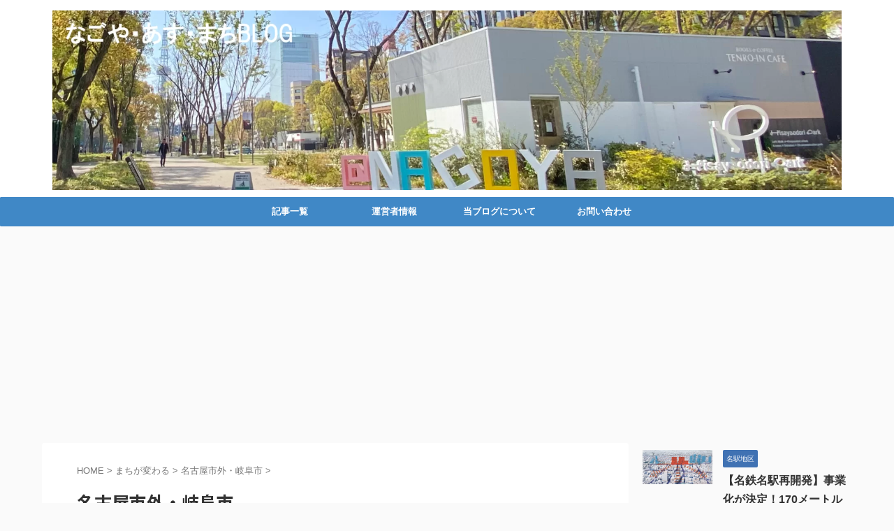

--- FILE ---
content_type: text/html; charset=UTF-8
request_url: https://nagoya-tomorrow-city.com/category/change-of-city/gifu-city/
body_size: 11041
content:
<!DOCTYPE html>
<!--[if lt IE 7]>
<html class="ie6" lang="ja"> <![endif]-->
<!--[if IE 7]>
<html class="i7" lang="ja"> <![endif]-->
<!--[if IE 8]>
<html class="ie" lang="ja"> <![endif]-->
<!--[if gt IE 8]><!-->
<html lang="ja" class="s-navi-search-overlay  toc-style-default">
<!--<![endif]-->
<head prefix="og: http://ogp.me/ns# fb: http://ogp.me/ns/fb# article: http://ogp.me/ns/article#">
<!-- wexal_pst_init.js does not exist -->
<!-- engagement_delay.js does not exist -->
<link rel="dns-prefetch" href="//pagead2.googlesyndication.com/">
<link rel="preconnect" href="//pagead2.googlesyndication.com/">
<link rel="dns-prefetch" href="//ajax.googleapis.com/">
<link rel="dns-prefetch" href="//www.googletagmanager.com/">
<link rel="dns-prefetch" href="//fonts.googleapis.com/">
<!-- Global site tag (gtag.js) - Google Analytics -->
<script async src="https://www.googletagmanager.com/gtag/js?id=G-3VW5Q81G3L"></script>
<script>
	  window.dataLayer = window.dataLayer || [];
	  function gtag(){dataLayer.push(arguments);}
	  gtag('js', new Date());

	  gtag('config', 'G-3VW5Q81G3L');
	</script>
<meta charset="UTF-8">
<meta name="viewport" content="width=device-width,initial-scale=1.0,user-scalable=no,viewport-fit=cover">
<meta name="format-detection" content="telephone=no">
<meta name="referrer" content="no-referrer-when-downgrade"/>
<link rel="alternate" type="application/rss+xml" title="なごや・あす・まちＢＬＯＧ RSS Feed" href="https://nagoya-tomorrow-city.com/feed/"/>
<link rel="pingback" href="https://nagoya-tomorrow-city.com/xmlrpc.php">
<!--[if lt IE 9]>
		<script src="https://nagoya-tomorrow-city.com/wp-content/themes/affinger/js/html5shiv.js"></script>
		<![endif]-->
<meta name='robots' content='max-image-preview:large'/>
<style>img:is([sizes="auto" i], [sizes^="auto," i]) { contain-intrinsic-size: 3000px 1500px }</style>
<title>名古屋市外・岐阜市 - なごや・あす・まちＢＬＯＧ</title>
<link rel='dns-prefetch' href='//ajax.googleapis.com'/>
<script type="text/javascript">
/* <![CDATA[ */
window._wpemojiSettings = {"baseUrl":"https:\/\/s.w.org\/images\/core\/emoji\/15.0.3\/72x72\/","ext":".png","svgUrl":"https:\/\/s.w.org\/images\/core\/emoji\/15.0.3\/svg\/","svgExt":".svg","source":{"concatemoji":"https:\/\/nagoya-tomorrow-city.com\/wp-includes\/js\/wp-emoji-release.min.js?ver=6.7.2"}};
/*! This file is auto-generated */
!function(i,n){var o,s,e;function c(e){try{var t={supportTests:e,timestamp:(new Date).valueOf()};sessionStorage.setItem(o,JSON.stringify(t))}catch(e){}}function p(e,t,n){e.clearRect(0,0,e.canvas.width,e.canvas.height),e.fillText(t,0,0);var t=new Uint32Array(e.getImageData(0,0,e.canvas.width,e.canvas.height).data),r=(e.clearRect(0,0,e.canvas.width,e.canvas.height),e.fillText(n,0,0),new Uint32Array(e.getImageData(0,0,e.canvas.width,e.canvas.height).data));return t.every(function(e,t){return e===r[t]})}function u(e,t,n){switch(t){case"flag":return n(e,"\ud83c\udff3\ufe0f\u200d\u26a7\ufe0f","\ud83c\udff3\ufe0f\u200b\u26a7\ufe0f")?!1:!n(e,"\ud83c\uddfa\ud83c\uddf3","\ud83c\uddfa\u200b\ud83c\uddf3")&&!n(e,"\ud83c\udff4\udb40\udc67\udb40\udc62\udb40\udc65\udb40\udc6e\udb40\udc67\udb40\udc7f","\ud83c\udff4\u200b\udb40\udc67\u200b\udb40\udc62\u200b\udb40\udc65\u200b\udb40\udc6e\u200b\udb40\udc67\u200b\udb40\udc7f");case"emoji":return!n(e,"\ud83d\udc26\u200d\u2b1b","\ud83d\udc26\u200b\u2b1b")}return!1}function f(e,t,n){var r="undefined"!=typeof WorkerGlobalScope&&self instanceof WorkerGlobalScope?new OffscreenCanvas(300,150):i.createElement("canvas"),a=r.getContext("2d",{willReadFrequently:!0}),o=(a.textBaseline="top",a.font="600 32px Arial",{});return e.forEach(function(e){o[e]=t(a,e,n)}),o}function t(e){var t=i.createElement("script");t.src=e,t.defer=!0,i.head.appendChild(t)}"undefined"!=typeof Promise&&(o="wpEmojiSettingsSupports",s=["flag","emoji"],n.supports={everything:!0,everythingExceptFlag:!0},e=new Promise(function(e){i.addEventListener("DOMContentLoaded",e,{once:!0})}),new Promise(function(t){var n=function(){try{var e=JSON.parse(sessionStorage.getItem(o));if("object"==typeof e&&"number"==typeof e.timestamp&&(new Date).valueOf()<e.timestamp+604800&&"object"==typeof e.supportTests)return e.supportTests}catch(e){}return null}();if(!n){if("undefined"!=typeof Worker&&"undefined"!=typeof OffscreenCanvas&&"undefined"!=typeof URL&&URL.createObjectURL&&"undefined"!=typeof Blob)try{var e="postMessage("+f.toString()+"("+[JSON.stringify(s),u.toString(),p.toString()].join(",")+"));",r=new Blob([e],{type:"text/javascript"}),a=new Worker(URL.createObjectURL(r),{name:"wpTestEmojiSupports"});return void(a.onmessage=function(e){c(n=e.data),a.terminate(),t(n)})}catch(e){}c(n=f(s,u,p))}t(n)}).then(function(e){for(var t in e)n.supports[t]=e[t],n.supports.everything=n.supports.everything&&n.supports[t],"flag"!==t&&(n.supports.everythingExceptFlag=n.supports.everythingExceptFlag&&n.supports[t]);n.supports.everythingExceptFlag=n.supports.everythingExceptFlag&&!n.supports.flag,n.DOMReady=!1,n.readyCallback=function(){n.DOMReady=!0}}).then(function(){return e}).then(function(){var e;n.supports.everything||(n.readyCallback(),(e=n.source||{}).concatemoji?t(e.concatemoji):e.wpemoji&&e.twemoji&&(t(e.twemoji),t(e.wpemoji)))}))}((window,document),window._wpemojiSettings);
/* ]]> */
</script>
<link rel='stylesheet' id='wp-block-library-css' href='https://nagoya-tomorrow-city.com/wp-includes/css/dist/block-library/style.min.css?ver=6.7.2' type='text/css' media='all'/>
<style id='classic-theme-styles-inline-css' type='text/css'>
/*! This file is auto-generated */
.wp-block-button__link{color:#fff;background-color:#32373c;border-radius:9999px;box-shadow:none;text-decoration:none;padding:calc(.667em + 2px) calc(1.333em + 2px);font-size:1.125em}.wp-block-file__button{background:#32373c;color:#fff;text-decoration:none}
</style>
<style id='global-styles-inline-css' type='text/css'>
:root{--wp--preset--aspect-ratio--square: 1;--wp--preset--aspect-ratio--4-3: 4/3;--wp--preset--aspect-ratio--3-4: 3/4;--wp--preset--aspect-ratio--3-2: 3/2;--wp--preset--aspect-ratio--2-3: 2/3;--wp--preset--aspect-ratio--16-9: 16/9;--wp--preset--aspect-ratio--9-16: 9/16;--wp--preset--color--black: #000000;--wp--preset--color--cyan-bluish-gray: #abb8c3;--wp--preset--color--white: #ffffff;--wp--preset--color--pale-pink: #f78da7;--wp--preset--color--vivid-red: #cf2e2e;--wp--preset--color--luminous-vivid-orange: #ff6900;--wp--preset--color--luminous-vivid-amber: #fcb900;--wp--preset--color--light-green-cyan: #eefaff;--wp--preset--color--vivid-green-cyan: #00d084;--wp--preset--color--pale-cyan-blue: #1DA1F2;--wp--preset--color--vivid-cyan-blue: #1877f2;--wp--preset--color--vivid-purple: #9b51e0;--wp--preset--color--soft-red: #e92f3d;--wp--preset--color--light-grayish-red: #fdf0f2;--wp--preset--color--vivid-yellow: #ffc107;--wp--preset--color--very-pale-yellow: #fffde7;--wp--preset--color--very-light-gray: #fafafa;--wp--preset--color--very-dark-gray: #313131;--wp--preset--color--original-color-a: #00B900;--wp--preset--color--original-color-b: #f4fff4;--wp--preset--color--original-color-c: #F3E5F5;--wp--preset--color--original-color-d: #9E9D24;--wp--preset--gradient--vivid-cyan-blue-to-vivid-purple: linear-gradient(135deg,rgba(6,147,227,1) 0%,rgb(155,81,224) 100%);--wp--preset--gradient--light-green-cyan-to-vivid-green-cyan: linear-gradient(135deg,rgb(122,220,180) 0%,rgb(0,208,130) 100%);--wp--preset--gradient--luminous-vivid-amber-to-luminous-vivid-orange: linear-gradient(135deg,rgba(252,185,0,1) 0%,rgba(255,105,0,1) 100%);--wp--preset--gradient--luminous-vivid-orange-to-vivid-red: linear-gradient(135deg,rgba(255,105,0,1) 0%,rgb(207,46,46) 100%);--wp--preset--gradient--very-light-gray-to-cyan-bluish-gray: linear-gradient(135deg,rgb(238,238,238) 0%,rgb(169,184,195) 100%);--wp--preset--gradient--cool-to-warm-spectrum: linear-gradient(135deg,rgb(74,234,220) 0%,rgb(151,120,209) 20%,rgb(207,42,186) 40%,rgb(238,44,130) 60%,rgb(251,105,98) 80%,rgb(254,248,76) 100%);--wp--preset--gradient--blush-light-purple: linear-gradient(135deg,rgb(255,206,236) 0%,rgb(152,150,240) 100%);--wp--preset--gradient--blush-bordeaux: linear-gradient(135deg,rgb(254,205,165) 0%,rgb(254,45,45) 50%,rgb(107,0,62) 100%);--wp--preset--gradient--luminous-dusk: linear-gradient(135deg,rgb(255,203,112) 0%,rgb(199,81,192) 50%,rgb(65,88,208) 100%);--wp--preset--gradient--pale-ocean: linear-gradient(135deg,rgb(255,245,203) 0%,rgb(182,227,212) 50%,rgb(51,167,181) 100%);--wp--preset--gradient--electric-grass: linear-gradient(135deg,rgb(202,248,128) 0%,rgb(113,206,126) 100%);--wp--preset--gradient--midnight: linear-gradient(135deg,rgb(2,3,129) 0%,rgb(40,116,252) 100%);--wp--preset--font-size--small: 0.9px;--wp--preset--font-size--medium: 20px;--wp--preset--font-size--large: 1.5px;--wp--preset--font-size--x-large: 42px;--wp--preset--font-size--st-regular: 1px;--wp--preset--font-size--huge: 3px;--wp--preset--spacing--20: 0.44rem;--wp--preset--spacing--30: 0.67rem;--wp--preset--spacing--40: 1rem;--wp--preset--spacing--50: 1.5rem;--wp--preset--spacing--60: 2.25rem;--wp--preset--spacing--70: 3.38rem;--wp--preset--spacing--80: 5.06rem;--wp--preset--shadow--natural: 6px 6px 9px rgba(0, 0, 0, 0.2);--wp--preset--shadow--deep: 12px 12px 50px rgba(0, 0, 0, 0.4);--wp--preset--shadow--sharp: 6px 6px 0px rgba(0, 0, 0, 0.2);--wp--preset--shadow--outlined: 6px 6px 0px -3px rgba(255, 255, 255, 1), 6px 6px rgba(0, 0, 0, 1);--wp--preset--shadow--crisp: 6px 6px 0px rgba(0, 0, 0, 1);}:where(.is-layout-flex){gap: 0.5em;}:where(.is-layout-grid){gap: 0.5em;}body .is-layout-flex{display: flex;}.is-layout-flex{flex-wrap: wrap;align-items: center;}.is-layout-flex > :is(*, div){margin: 0;}body .is-layout-grid{display: grid;}.is-layout-grid > :is(*, div){margin: 0;}:where(.wp-block-columns.is-layout-flex){gap: 2em;}:where(.wp-block-columns.is-layout-grid){gap: 2em;}:where(.wp-block-post-template.is-layout-flex){gap: 1.25em;}:where(.wp-block-post-template.is-layout-grid){gap: 1.25em;}.has-black-color{color: var(--wp--preset--color--black) !important;}.has-cyan-bluish-gray-color{color: var(--wp--preset--color--cyan-bluish-gray) !important;}.has-white-color{color: var(--wp--preset--color--white) !important;}.has-pale-pink-color{color: var(--wp--preset--color--pale-pink) !important;}.has-vivid-red-color{color: var(--wp--preset--color--vivid-red) !important;}.has-luminous-vivid-orange-color{color: var(--wp--preset--color--luminous-vivid-orange) !important;}.has-luminous-vivid-amber-color{color: var(--wp--preset--color--luminous-vivid-amber) !important;}.has-light-green-cyan-color{color: var(--wp--preset--color--light-green-cyan) !important;}.has-vivid-green-cyan-color{color: var(--wp--preset--color--vivid-green-cyan) !important;}.has-pale-cyan-blue-color{color: var(--wp--preset--color--pale-cyan-blue) !important;}.has-vivid-cyan-blue-color{color: var(--wp--preset--color--vivid-cyan-blue) !important;}.has-vivid-purple-color{color: var(--wp--preset--color--vivid-purple) !important;}.has-black-background-color{background-color: var(--wp--preset--color--black) !important;}.has-cyan-bluish-gray-background-color{background-color: var(--wp--preset--color--cyan-bluish-gray) !important;}.has-white-background-color{background-color: var(--wp--preset--color--white) !important;}.has-pale-pink-background-color{background-color: var(--wp--preset--color--pale-pink) !important;}.has-vivid-red-background-color{background-color: var(--wp--preset--color--vivid-red) !important;}.has-luminous-vivid-orange-background-color{background-color: var(--wp--preset--color--luminous-vivid-orange) !important;}.has-luminous-vivid-amber-background-color{background-color: var(--wp--preset--color--luminous-vivid-amber) !important;}.has-light-green-cyan-background-color{background-color: var(--wp--preset--color--light-green-cyan) !important;}.has-vivid-green-cyan-background-color{background-color: var(--wp--preset--color--vivid-green-cyan) !important;}.has-pale-cyan-blue-background-color{background-color: var(--wp--preset--color--pale-cyan-blue) !important;}.has-vivid-cyan-blue-background-color{background-color: var(--wp--preset--color--vivid-cyan-blue) !important;}.has-vivid-purple-background-color{background-color: var(--wp--preset--color--vivid-purple) !important;}.has-black-border-color{border-color: var(--wp--preset--color--black) !important;}.has-cyan-bluish-gray-border-color{border-color: var(--wp--preset--color--cyan-bluish-gray) !important;}.has-white-border-color{border-color: var(--wp--preset--color--white) !important;}.has-pale-pink-border-color{border-color: var(--wp--preset--color--pale-pink) !important;}.has-vivid-red-border-color{border-color: var(--wp--preset--color--vivid-red) !important;}.has-luminous-vivid-orange-border-color{border-color: var(--wp--preset--color--luminous-vivid-orange) !important;}.has-luminous-vivid-amber-border-color{border-color: var(--wp--preset--color--luminous-vivid-amber) !important;}.has-light-green-cyan-border-color{border-color: var(--wp--preset--color--light-green-cyan) !important;}.has-vivid-green-cyan-border-color{border-color: var(--wp--preset--color--vivid-green-cyan) !important;}.has-pale-cyan-blue-border-color{border-color: var(--wp--preset--color--pale-cyan-blue) !important;}.has-vivid-cyan-blue-border-color{border-color: var(--wp--preset--color--vivid-cyan-blue) !important;}.has-vivid-purple-border-color{border-color: var(--wp--preset--color--vivid-purple) !important;}.has-vivid-cyan-blue-to-vivid-purple-gradient-background{background: var(--wp--preset--gradient--vivid-cyan-blue-to-vivid-purple) !important;}.has-light-green-cyan-to-vivid-green-cyan-gradient-background{background: var(--wp--preset--gradient--light-green-cyan-to-vivid-green-cyan) !important;}.has-luminous-vivid-amber-to-luminous-vivid-orange-gradient-background{background: var(--wp--preset--gradient--luminous-vivid-amber-to-luminous-vivid-orange) !important;}.has-luminous-vivid-orange-to-vivid-red-gradient-background{background: var(--wp--preset--gradient--luminous-vivid-orange-to-vivid-red) !important;}.has-very-light-gray-to-cyan-bluish-gray-gradient-background{background: var(--wp--preset--gradient--very-light-gray-to-cyan-bluish-gray) !important;}.has-cool-to-warm-spectrum-gradient-background{background: var(--wp--preset--gradient--cool-to-warm-spectrum) !important;}.has-blush-light-purple-gradient-background{background: var(--wp--preset--gradient--blush-light-purple) !important;}.has-blush-bordeaux-gradient-background{background: var(--wp--preset--gradient--blush-bordeaux) !important;}.has-luminous-dusk-gradient-background{background: var(--wp--preset--gradient--luminous-dusk) !important;}.has-pale-ocean-gradient-background{background: var(--wp--preset--gradient--pale-ocean) !important;}.has-electric-grass-gradient-background{background: var(--wp--preset--gradient--electric-grass) !important;}.has-midnight-gradient-background{background: var(--wp--preset--gradient--midnight) !important;}.has-small-font-size{font-size: var(--wp--preset--font-size--small) !important;}.has-medium-font-size{font-size: var(--wp--preset--font-size--medium) !important;}.has-large-font-size{font-size: var(--wp--preset--font-size--large) !important;}.has-x-large-font-size{font-size: var(--wp--preset--font-size--x-large) !important;}
:where(.wp-block-post-template.is-layout-flex){gap: 1.25em;}:where(.wp-block-post-template.is-layout-grid){gap: 1.25em;}
:where(.wp-block-columns.is-layout-flex){gap: 2em;}:where(.wp-block-columns.is-layout-grid){gap: 2em;}
:root :where(.wp-block-pullquote){font-size: 1.5em;line-height: 1.6;}
</style>
<link rel='stylesheet' id='normalize-css' href='https://nagoya-tomorrow-city.com/wp-content/themes/affinger/css/normalize.css?ver=1.5.9' type='text/css' media='all'/>
<link rel='stylesheet' id='st_svg-css' href='https://nagoya-tomorrow-city.com/wp-content/themes/affinger/st_svg/style.css?ver=6.7.2' type='text/css' media='all'/>
<link rel='stylesheet' id='slick-css' href='https://nagoya-tomorrow-city.com/wp-content/themes/affinger/vendor/slick/slick.css?ver=1.8.0' type='text/css' media='all'/>
<link rel='stylesheet' id='slick-theme-css' href='https://nagoya-tomorrow-city.com/wp-content/themes/affinger/vendor/slick/slick-theme.css?ver=1.8.0' type='text/css' media='all'/>
<link rel='stylesheet' id='fonts-googleapis-notosansjp-css' href='//fonts.googleapis.com/css?family=Noto+Sans+JP%3A400%2C700&#038;display=swap&#038;subset=japanese&#038;ver=6.7.2' type='text/css' media='all'/>
<link rel='stylesheet' id='style-css' href='https://nagoya-tomorrow-city.com/wp-content/themes/affinger/style.css?ver=6.7.2' type='text/css' media='all'/>
<link rel='stylesheet' id='child-style-css' href='https://nagoya-tomorrow-city.com/wp-content/themes/affinger-child/style.css?ver=6.7.2' type='text/css' media='all'/>
<link rel='stylesheet' id='single-css' href='https://nagoya-tomorrow-city.com/wp-content/themes/affinger/st-rankcss.php' type='text/css' media='all'/>
<link rel='stylesheet' id='st-themecss-css' href='https://nagoya-tomorrow-city.com/wp-content/themes/affinger/st-themecss-loader.php?ver=6.7.2' type='text/css' media='all'/>
<script type="text/javascript" src="//ajax.googleapis.com/ajax/libs/jquery/1.11.3/jquery.min.js?ver=1.11.3" id="jquery-js"></script>
<link rel="alternate" title="JSON" type="application/json" href="https://nagoya-tomorrow-city.com/wp-json/wp/v2/categories/35"/><!-- aaih adsense code (auto ads) -->
<script async src="https://pagead2.googlesyndication.com/pagead/js/adsbygoogle.js?client=ca-pub-7833765206282806" crossorigin="anonymous"></script>
<script async src="https://pagead2.googlesyndication.com/pagead/js/adsbygoogle.js?client=ca-pub-7833765206282806" crossorigin="anonymous"></script>
<link rel="icon" href="https://nagoya-tomorrow-city.com/wp-content/uploads/2021/11/cropped-20211128012-1-32x32.jpg" sizes="32x32"/>
<link rel="icon" href="https://nagoya-tomorrow-city.com/wp-content/uploads/2021/11/cropped-20211128012-1-192x192.jpg" sizes="192x192"/>
<link rel="apple-touch-icon" href="https://nagoya-tomorrow-city.com/wp-content/uploads/2021/11/cropped-20211128012-1-180x180.jpg"/>
<meta name="msapplication-TileImage" content="https://nagoya-tomorrow-city.com/wp-content/uploads/2021/11/cropped-20211128012-1-270x270.jpg"/>
<!-- OGP -->
<meta property="og:locale" content="ja_JP">
<meta property="fb:app_id" content="740201940313097">
<meta property="article:publisher" content="https://www.facebook.com/rintanagoyaasumati">
<meta property="og:type" content="website">
<meta property="og:title" content="なごや・あす・まちＢＬＯＧ">
<meta property="og:url" content="https://nagoya-tomorrow-city.com">
<meta property="og:description" content="名古屋の“今”を見つめ、“明日”を見据えるブログ">
<meta property="og:site_name" content="なごや・あす・まちＢＬＯＧ">
<meta property="og:image" content="https://nagoya-tomorrow-city.com/wp-content/themes/affinger/images/no-img.png">
<meta name="twitter:card" content="summary_large_image">
<meta name="twitter:site" content="@nagoya_asumachi">
<meta name="twitter:title" content="なごや・あす・まちＢＬＯＧ">
<meta name="twitter:description" content="名古屋の“今”を見つめ、“明日”を見据えるブログ">
<meta name="twitter:image" content="https://nagoya-tomorrow-city.com/wp-content/themes/affinger/images/no-img.png">
<!-- /OGP -->
<script>
	(function (window, document, $, undefined) {
		'use strict';

		var SlideBox = (function () {
			/**
			 * @param $element
			 *
			 * @constructor
			 */
			function SlideBox($element) {
				this._$element = $element;
			}

			SlideBox.prototype.$content = function () {
				return this._$element.find('[data-st-slidebox-content]');
			};

			SlideBox.prototype.$toggle = function () {
				return this._$element.find('[data-st-slidebox-toggle]');
			};

			SlideBox.prototype.$icon = function () {
				return this._$element.find('[data-st-slidebox-icon]');
			};

			SlideBox.prototype.$text = function () {
				return this._$element.find('[data-st-slidebox-text]');
			};

			SlideBox.prototype.is_expanded = function () {
				return !!(this._$element.filter('[data-st-slidebox-expanded="true"]').length);
			};

			SlideBox.prototype.expand = function () {
				var self = this;

				this.$content().slideDown()
					.promise()
					.then(function () {
						var $icon = self.$icon();
						var $text = self.$text();

						$icon.removeClass($icon.attr('data-st-slidebox-icon-collapsed'))
							.addClass($icon.attr('data-st-slidebox-icon-expanded'))

						$text.text($text.attr('data-st-slidebox-text-expanded'))

						self._$element.removeClass('is-collapsed')
							.addClass('is-expanded');

						self._$element.attr('data-st-slidebox-expanded', 'true');
					});
			};

			SlideBox.prototype.collapse = function () {
				var self = this;

				this.$content().slideUp()
					.promise()
					.then(function () {
						var $icon = self.$icon();
						var $text = self.$text();

						$icon.removeClass($icon.attr('data-st-slidebox-icon-expanded'))
							.addClass($icon.attr('data-st-slidebox-icon-collapsed'))

						$text.text($text.attr('data-st-slidebox-text-collapsed'))

						self._$element.removeClass('is-expanded')
							.addClass('is-collapsed');

						self._$element.attr('data-st-slidebox-expanded', 'false');
					});
			};

			SlideBox.prototype.toggle = function () {
				if (this.is_expanded()) {
					this.collapse();
				} else {
					this.expand();
				}
			};

			SlideBox.prototype.add_event_listeners = function () {
				var self = this;

				this.$toggle().on('click', function (event) {
					self.toggle();
				});
			};

			SlideBox.prototype.initialize = function () {
				this.add_event_listeners();
			};

			return SlideBox;
		}());

		function on_ready() {
			var slideBoxes = [];

			$('[data-st-slidebox]').each(function () {
				var $element = $(this);
				var slideBox = new SlideBox($element);

				slideBoxes.push(slideBox);

				slideBox.initialize();
			});

			return slideBoxes;
		}

		$(on_ready);
	}(window, window.document, jQuery));
</script>
<script>
	jQuery(function(){
		jQuery("#toc_container:not(:has(ul ul))").addClass("only-toc");
		jQuery(".st-ac-box ul:has(.cat-item)").each(function(){
			jQuery(this).addClass("st-ac-cat");
		});
	});
</script>
<script>
	jQuery(function(){
						jQuery('.st-star').parent('.rankh4').css('padding-bottom','5px'); // スターがある場合のランキング見出し調整
	});
</script>
<script>
		$(function() {
			$('.is-style-st-paragraph-kaiwa').wrapInner('<span class="st-paragraph-kaiwa-text">');
		});
	</script>
<script>
		$(function() {
			$('.is-style-st-paragraph-kaiwa-b').wrapInner('<span class="st-paragraph-kaiwa-text">');
		});
	</script>
<script>
	/* 段落スタイルを調整 */
	$(function() {
		$( '[class^="is-style-st-paragraph-"],[class*=" is-style-st-paragraph-"]' ).wrapInner( '<span class="st-noflex"></span>' );
	});
</script>
</head>
<body class="archive category category-gifu-city category-35 not-front-page">
<div id="st-ami">
<div id="wrapper" class="">
<div id="wrapper-in">
<header id="st-headwide">
<div id="header-full">
<div id="headbox-bg">
<div id="headbox">
<nav id="s-navi" class="pcnone" data-st-nav data-st-nav-type="normal">
<dl class="acordion is-active" data-st-nav-primary>
<dt class="trigger">
<p class="acordion_button"><span class="op op-menu"><i class="st-fa st-svg-menu"></i></span></p>
<div id="st-mobile-logo"></div>
<!-- 追加メニュー -->
<!-- 追加メニュー2 -->
</dt>
<dd class="acordion_tree">
<div class="acordion_tree_content">
<div class="menu-%e3%82%b9%e3%83%9e%e3%83%9b-container"><ul id="menu-%e3%82%b9%e3%83%9e%e3%83%9b" class="menu"><li id="menu-item-1657" class="menu-item menu-item-type-post_type menu-item-object-page current_page_parent menu-item-1657"><a href="https://nagoya-tomorrow-city.com/blog/"><span class="menu-item-label">記事一覧</span></a></li>
<li id="menu-item-1659" class="menu-item menu-item-type-post_type menu-item-object-page menu-item-1659"><a href="https://nagoya-tomorrow-city.com/manager/"><span class="menu-item-label">運営者情報</span></a></li>
<li id="menu-item-1658" class="menu-item menu-item-type-post_type menu-item-object-page menu-item-1658"><a href="https://nagoya-tomorrow-city.com/about/"><span class="menu-item-label">当ブログについて</span></a></li>
<li id="menu-item-1660" class="menu-item menu-item-type-post_type menu-item-object-page menu-item-1660"><a href="https://nagoya-tomorrow-city.com/otoiawase/"><span class="menu-item-label">お問い合わせ</span></a></li>
</ul></div>	<div class="clear"></div>
</div>
</dd>
</dl>
</nav>
<div id="header-l">
<div id="st-text-logo">
<!-- ロゴ又はブログ名 -->
<p class="sitename sitename-only"><a href="https://nagoya-tomorrow-city.com/">
<img class="sitename-only-img" alt="なごや・あす・まちＢＬＯＧ" src="https://nagoya-tomorrow-city.com/wp-content/uploads/2022/04/cropped-top_202204-1.png">
</a></p>
</div>
</div><!-- /#header-l -->
<div id="header-r" class="smanone">
</div><!-- /#header-r -->
</div><!-- /#headbox -->
</div><!-- /#headbox-bg clearfix -->
<div id="gazou-wide">
<div id="st-menubox">
<div id="st-menuwide">
<nav class="smanone clearfix"><ul id="menu-top" class="menu"><li id="menu-item-875" class="menu-item menu-item-type-post_type menu-item-object-page current_page_parent menu-item-875"><a href="https://nagoya-tomorrow-city.com/blog/">記事一覧</a></li>
<li id="menu-item-877" class="menu-item menu-item-type-post_type menu-item-object-page menu-item-877"><a href="https://nagoya-tomorrow-city.com/manager/">運営者情報</a></li>
<li id="menu-item-881" class="menu-item menu-item-type-post_type menu-item-object-page menu-item-881"><a href="https://nagoya-tomorrow-city.com/about/">当ブログについて</a></li>
<li id="menu-item-876" class="menu-item menu-item-type-post_type menu-item-object-page menu-item-876"><a href="https://nagoya-tomorrow-city.com/otoiawase/">お問い合わせ</a></li>
</ul></nav>	</div>
</div>
<div id="st-headerbox">
<div id="st-header">
</div>
</div>
</div>
</div><!-- #header-full -->
</header>
<div id="content-w">
<div id="content" class="clearfix">
<div id="contentInner">
<main>
<article>
<!--ぱんくず -->
<div id="breadcrumb">
<ol itemscope itemtype="http://schema.org/BreadcrumbList">
<li itemprop="itemListElement" itemscope itemtype="http://schema.org/ListItem"><a href="https://nagoya-tomorrow-city.com" itemprop="item"><span itemprop="name">HOME</span></a> > <meta itemprop="position" content="1"/></li>
<li itemprop="itemListElement" itemscope itemtype="http://schema.org/ListItem"><a href="https://nagoya-tomorrow-city.com/category/change-of-city/" itemprop="item">
<span itemprop="name">まちが変わる</span> </a> &gt;
<meta itemprop="position" content="2"/>
</li>
<li itemprop="itemListElement" itemscope itemtype="http://schema.org/ListItem"><a href="https://nagoya-tomorrow-city.com/category/change-of-city/gifu-city/" itemprop="item">
<span itemprop="name">名古屋市外・岐阜市</span> </a> &gt;
<meta itemprop="position" content="3"/>
</li>
</ol>
</div>
<!--/ ぱんくず -->
<div class="post">
<h1 class="entry-title">名古屋市外・岐阜市</h1>
<div id="nocopy">
</div>
</div><!-- /post -->
<aside>
<div class="kanren ">
<dl class="clearfix">
<dt><a href="https://nagoya-tomorrow-city.com/yanagase2307/">
<img width="640" height="480" src="https://nagoya-tomorrow-city.com/wp-content/uploads/2023/07/yanagase2307_01.jpeg" class="attachment-full size-full wp-post-image" alt="" decoding="async" fetchpriority="high" srcset="https://nagoya-tomorrow-city.com/wp-content/uploads/2023/07/yanagase2307_01.jpeg 640w, https://nagoya-tomorrow-city.com/wp-content/uploads/2023/07/yanagase2307_01-300x225.jpeg 300w" sizes="(max-width: 640px) 100vw, 640px"/>	</a></dt>
<dd>
<p class="st-catgroup itiran-category">
<a href="https://nagoya-tomorrow-city.com/category/change-of-city/gifu-city/" title="View all posts in 名古屋市外・岐阜市" rel="category tag"><span class="catname st-catid35">名古屋市外・岐阜市</span></a>	</p>
<h3><a href="https://nagoya-tomorrow-city.com/yanagase2307/">
高島屋南地区第一種市街地再開発事業「柳ケ瀬グラッスル35」（「ライオンズ岐阜プレミストタワー35」）完成後の状況	</a></h3>
<div class="blog_info">
<p>
<i class="st-fa st-svg-clock-o"></i>2023/7/25	&nbsp;<span class="pcone">
</span></p>
</div>
<div class="st-excerpt smanone">
<p>岐阜市の繁華街、柳ケ瀬で進められてきた「高島屋南地区第一種市街地再開発事業」。当ブログでは進捗状況をたびたびお伝えしてきましたが、この事業で建設された再開発ビル「柳ケ瀬グラッスル35」が2023年3月 ... </p>
</div>
</dd>
</dl>
<dl class="clearfix">
<dt><a href="https://nagoya-tomorrow-city.com/gifu16fg2307/">
<img width="640" height="452" src="https://nagoya-tomorrow-city.com/wp-content/uploads/2023/07/gifu16fg2307_10.jpg" class="attachment-full size-full wp-post-image" alt="" decoding="async" srcset="https://nagoya-tomorrow-city.com/wp-content/uploads/2023/07/gifu16fg2307_10.jpg 640w, https://nagoya-tomorrow-city.com/wp-content/uploads/2023/07/gifu16fg2307_10-300x212.jpg 300w" sizes="(max-width: 640px) 100vw, 640px"/>	</a></dt>
<dd>
<p class="st-catgroup itiran-category">
<a href="https://nagoya-tomorrow-city.com/category/change-of-city/gifu-city/" title="View all posts in 名古屋市外・岐阜市" rel="category tag"><span class="catname st-catid35">名古屋市外・岐阜市</span></a>	</p>
<h3><a href="https://nagoya-tomorrow-city.com/gifu16fg2307/">
【岐阜市役所跡地】十六FGが本部移転、7階建ての複合ビルを建設へ！	</a></h3>
<div class="blog_info">
<p>
<i class="st-fa st-svg-clock-o"></i>2023/7/11	&nbsp;<span class="pcone">
</span></p>
</div>
<div class="st-excerpt smanone">
<p>2021年に新庁舎に移転した岐阜市役所の旧本庁舎跡地に十六フィナンシャルグループ（十六FG）が7階建ての複合ビルを建設することが明らかになりました。 岐阜市が「岐阜市本庁舎跡活用事業」において、公募型 ... </p>
</div>
</dd>
</dl>
<dl class="clearfix">
<dt><a href="https://nagoya-tomorrow-city.com/gifu-pref-office2303/">
<img width="640" height="480" src="https://nagoya-tomorrow-city.com/wp-content/uploads/2023/03/gifu-pref-office2303_19.jpeg" class="attachment-full size-full wp-post-image" alt="" decoding="async" srcset="https://nagoya-tomorrow-city.com/wp-content/uploads/2023/03/gifu-pref-office2303_19.jpeg 640w, https://nagoya-tomorrow-city.com/wp-content/uploads/2023/03/gifu-pref-office2303_19-300x225.jpeg 300w" sizes="(max-width: 640px) 100vw, 640px"/>	</a></dt>
<dd>
<p class="st-catgroup itiran-category">
<a href="https://nagoya-tomorrow-city.com/category/change-of-city/gifu-city/" title="View all posts in 名古屋市外・岐阜市" rel="category tag"><span class="catname st-catid35">名古屋市外・岐阜市</span></a>	</p>
<h3><a href="https://nagoya-tomorrow-city.com/gifu-pref-office2303/">
【岐阜県新県庁舎】高さ90mの展望ロビーに登ってきた！	</a></h3>
<div class="blog_info">
<p>
<i class="st-fa st-svg-clock-o"></i>2023/3/10	&nbsp;<span class="pcone">
</span></p>
</div>
<div class="st-excerpt smanone">
<p>岐阜県の5代目となる新庁舎が2022年12月に竣工、2023年1月4日に開庁しました。 4代目の庁舎は1966年（昭和41年）に竣工、老朽化が進んでいたことから、496億円の工事費と3年2か月あまりの ... </p>
</div>
</dd>
</dl>
<dl class="clearfix">
<dt><a href="https://nagoya-tomorrow-city.com/yanagase2212/">
<img width="640" height="480" src="https://nagoya-tomorrow-city.com/wp-content/uploads/2022/12/yanagase2212_01.jpeg" class="attachment-full size-full wp-post-image" alt="" decoding="async" srcset="https://nagoya-tomorrow-city.com/wp-content/uploads/2022/12/yanagase2212_01.jpeg 640w, https://nagoya-tomorrow-city.com/wp-content/uploads/2022/12/yanagase2212_01-300x225.jpeg 300w" sizes="(max-width: 640px) 100vw, 640px"/>	</a></dt>
<dd>
<p class="st-catgroup itiran-category">
<a href="https://nagoya-tomorrow-city.com/category/change-of-city/gifu-city/" title="View all posts in 名古屋市外・岐阜市" rel="category tag"><span class="catname st-catid35">名古屋市外・岐阜市</span></a>	</p>
<h3><a href="https://nagoya-tomorrow-city.com/yanagase2212/">
高島屋南地区第一種市街地再開発事業「柳ケ瀬グラッスル35」（「ライオンズ岐阜プレミストタワー35」）現在の状況・2022年12月	</a></h3>
<div class="blog_info">
<p>
<i class="st-fa st-svg-clock-o"></i>2022/12/21	&nbsp;<span class="pcone">
</span></p>
</div>
<div class="st-excerpt smanone">
<p>2022年11月6日、キムタク扮する信長のパレードが行われ全国的な脚光を浴びた岐阜・柳ケ瀬。その一角で進められているのが高島屋南地区第一種市街地再開発事業です。 この事業で建設される再開発ビルは「柳ケ ... </p>
</div>
</dd>
</dl>
<dl class="clearfix">
<dt><a href="https://nagoya-tomorrow-city.com/gifu-pref-office2206/">
<img width="640" height="480" src="https://nagoya-tomorrow-city.com/wp-content/uploads/2022/06/gifu-pref-office2206_02.jpeg" class="attachment-full size-full wp-post-image" alt="" decoding="async" srcset="https://nagoya-tomorrow-city.com/wp-content/uploads/2022/06/gifu-pref-office2206_02.jpeg 640w, https://nagoya-tomorrow-city.com/wp-content/uploads/2022/06/gifu-pref-office2206_02-300x225.jpeg 300w" sizes="(max-width: 640px) 100vw, 640px"/>	</a></dt>
<dd>
<p class="st-catgroup itiran-category">
<a href="https://nagoya-tomorrow-city.com/category/change-of-city/gifu-city/" title="View all posts in 名古屋市外・岐阜市" rel="category tag"><span class="catname st-catid35">名古屋市外・岐阜市</span></a>	</p>
<h3><a href="https://nagoya-tomorrow-city.com/gifu-pref-office2206/">
竣工が近づく！高さ106ｍ【岐阜県新県庁舎】現在の状況・2022年6月	</a></h3>
<div class="blog_info">
<p>
<i class="st-fa st-svg-clock-o"></i>2022/6/25	&nbsp;<span class="pcone">
</span></p>
</div>
<div class="st-excerpt smanone">
<p>岐阜県は、1966年（昭和41年）竣工、老朽化が進んだ県庁舎の再整備（建替え）事業を行っています。 新県庁舎は地上21階・高さ106メートルの行政棟と地上6階・高さ32メートルの議会棟の2棟で構成され ... </p>
</div>
</dd>
</dl>
<dl class="clearfix">
<dt><a href="https://nagoya-tomorrow-city.com/yanagase2206/">
<img width="640" height="480" src="https://nagoya-tomorrow-city.com/wp-content/uploads/2022/06/yanagase2206_02.jpeg" class="attachment-full size-full wp-post-image" alt="" decoding="async" srcset="https://nagoya-tomorrow-city.com/wp-content/uploads/2022/06/yanagase2206_02.jpeg 640w, https://nagoya-tomorrow-city.com/wp-content/uploads/2022/06/yanagase2206_02-300x225.jpeg 300w" sizes="(max-width: 640px) 100vw, 640px"/>	</a></dt>
<dd>
<p class="st-catgroup itiran-category">
<a href="https://nagoya-tomorrow-city.com/category/change-of-city/gifu-city/" title="View all posts in 名古屋市外・岐阜市" rel="category tag"><span class="catname st-catid35">名古屋市外・岐阜市</span></a>	</p>
<h3><a href="https://nagoya-tomorrow-city.com/yanagase2206/">
高島屋南地区第一種市街地再開発事業「柳ケ瀬グラッスル35」（「ライオンズ岐阜プレミストタワー35」）現在の建設状況・2022年6月	</a></h3>
<div class="blog_info">
<p>
<i class="st-fa st-svg-clock-o"></i>2022/6/21	&nbsp;<span class="pcone">
</span></p>
</div>
<div class="st-excerpt smanone">
<p>高島屋南地区第一種市街地再開発事業は、岐阜市最大の繁華街・歓楽街である柳ケ瀬で高島屋南市街地再開発組合が施行者となり進められている再開発事業です。 この事業で建設される再開発ビルは地下1階・地上35階 ... </p>
</div>
</dd>
</dl>
<dl class="clearfix">
<dt><a href="https://nagoya-tomorrow-city.com/gifutwin202203-1/">
<img width="640" height="511" src="https://nagoya-tomorrow-city.com/wp-content/uploads/2022/03/gifutwin202203_02.png" class="attachment-full size-full wp-post-image" alt="" decoding="async" srcset="https://nagoya-tomorrow-city.com/wp-content/uploads/2022/03/gifutwin202203_02.png 640w, https://nagoya-tomorrow-city.com/wp-content/uploads/2022/03/gifutwin202203_02-300x240.png 300w" sizes="(max-width: 640px) 100vw, 640px"/>	</a></dt>
<dd>
<p class="st-catgroup itiran-category">
<a href="https://nagoya-tomorrow-city.com/category/change-of-city/gifu-city/" title="View all posts in 名古屋市外・岐阜市" rel="category tag"><span class="catname st-catid35">名古屋市外・岐阜市</span></a>	</p>
<h3><a href="https://nagoya-tomorrow-city.com/gifutwin202203-1/">
【岐阜駅前ツインタワー】概要とパースが公表される！	</a></h3>
<div class="blog_info">
<p>
<i class="st-fa st-svg-clock-o"></i>2022/3/1	&nbsp;<span class="pcone">
</span></p>
</div>
<div class="st-excerpt smanone">
<p>JR岐阜駅前で計画されている岐阜駅北中央東地区と同中央西地区の2つの再開発計画について、事業主体である再開発準備組合が2022年2月28日、計画の概要と事業参加者について正式に発表するとともにイメージ ... </p>
</div>
</dd>
</dl>
<dl class="clearfix">
<dt><a href="https://nagoya-tomorrow-city.com/gifutwin202202-2/">
<img width="640" height="480" src="https://nagoya-tomorrow-city.com/wp-content/uploads/2022/02/gifutwin202202_16.jpeg" class="attachment-full size-full wp-post-image" alt="" decoding="async" srcset="https://nagoya-tomorrow-city.com/wp-content/uploads/2022/02/gifutwin202202_16.jpeg 640w, https://nagoya-tomorrow-city.com/wp-content/uploads/2022/02/gifutwin202202_16-300x225.jpeg 300w" sizes="(max-width: 640px) 100vw, 640px"/>	</a></dt>
<dd>
<p class="st-catgroup itiran-category">
<a href="https://nagoya-tomorrow-city.com/category/change-of-city/gifu-city/" title="View all posts in 名古屋市外・岐阜市" rel="category tag"><span class="catname st-catid35">名古屋市外・岐阜市</span></a>	</p>
<h3><a href="https://nagoya-tomorrow-city.com/gifutwin202202-2/">
【JR岐阜駅前】2027年めど、130メートルのツインタワー建設へ！（その2）	</a></h3>
<div class="blog_info">
<p>
<i class="st-fa st-svg-clock-o"></i>2022/2/28	&nbsp;<span class="pcone">
</span></p>
</div>
<div class="st-excerpt smanone">
<p>前回の記事では再開発計画の概要などをお伝えしましたが、今回は岐阜駅周辺のタワーマンションや今回の再開発計画の対象となる街区の現在の様子などをお伝えしたいと思います。 岐阜駅周辺のタワーマンション まず ... </p>
</div>
</dd>
</dl>
<dl class="clearfix">
<dt><a href="https://nagoya-tomorrow-city.com/gifutwin202202-1/">
<img width="640" height="481" src="https://nagoya-tomorrow-city.com/wp-content/uploads/2022/02/gifutwin202202_05.png" class="attachment-full size-full wp-post-image" alt="" decoding="async" srcset="https://nagoya-tomorrow-city.com/wp-content/uploads/2022/02/gifutwin202202_05.png 640w, https://nagoya-tomorrow-city.com/wp-content/uploads/2022/02/gifutwin202202_05-300x225.png 300w" sizes="(max-width: 640px) 100vw, 640px"/>	</a></dt>
<dd>
<p class="st-catgroup itiran-category">
<a href="https://nagoya-tomorrow-city.com/category/change-of-city/gifu-city/" title="View all posts in 名古屋市外・岐阜市" rel="category tag"><span class="catname st-catid35">名古屋市外・岐阜市</span></a>	</p>
<h3><a href="https://nagoya-tomorrow-city.com/gifutwin202202-1/">
【JR岐阜駅前】2027年めど、130メートルのツインタワー建設へ！（その1）	</a></h3>
<div class="blog_info">
<p>
<i class="st-fa st-svg-clock-o"></i>2022/2/27	&nbsp;<span class="pcone">
</span></p>
</div>
<div class="st-excerpt smanone">
<p>JR岐阜駅北口正面で、高さ約130メートルのツインタワーの建設計画が進んでいることが2月16日付の中日新聞のスクープで明らかになりました。 同紙によると、野村不動産や積水ハウスが参画し、高さ約130メ ... </p>
</div>
</dd>
</dl>
</div>
<div class="st-pagelink">
<div class="st-pagelink-in">
</div>
</div>
</aside>
</article>
</main>
</div>
<!-- /#contentInner -->
<div id="side">
<aside>
<div class="kanren ">
<dl class="clearfix">
<dt><a href="https://nagoya-tomorrow-city.com/meitetsumeieki202503/">
<img width="640" height="317" src="https://nagoya-tomorrow-city.com/wp-content/uploads/2025/03/meieki20250324_01.png" class="attachment-full size-full wp-post-image" alt="" decoding="async" srcset="https://nagoya-tomorrow-city.com/wp-content/uploads/2025/03/meieki20250324_01.png 640w, https://nagoya-tomorrow-city.com/wp-content/uploads/2025/03/meieki20250324_01-300x149.png 300w" sizes="(max-width: 640px) 100vw, 640px"/>	</a></dt>
<dd>
<p class="st-catgroup itiran-category">
<a href="https://nagoya-tomorrow-city.com/category/change-of-city/meieki/" title="View all posts in 名駅地区" rel="category tag"><span class="catname st-catid23">名駅地区</span></a>	</p>
<h5 class="kanren-t"><a href="https://nagoya-tomorrow-city.com/meitetsumeieki202503/">【名鉄名駅再開発】事業化が決定！170メートル級のビルが2棟？総面積は52万㎡！</a></h5>
<div class="blog_info">
<p>
<i class="st-fa st-svg-clock-o"></i>2025/3/24	</p>
</div>
</dd>
</dl>
<dl class="clearfix">
<dt><a href="https://nagoya-tomorrow-city.com/meitetsumeieki2502/">
<img width="640" height="480" src="https://nagoya-tomorrow-city.com/wp-content/uploads/2025/02/meitetsumeieki2411_01.jpeg" class="attachment-full size-full wp-post-image" alt="" decoding="async" srcset="https://nagoya-tomorrow-city.com/wp-content/uploads/2025/02/meitetsumeieki2411_01.jpeg 640w, https://nagoya-tomorrow-city.com/wp-content/uploads/2025/02/meitetsumeieki2411_01-300x225.jpeg 300w" sizes="(max-width: 640px) 100vw, 640px"/>	</a></dt>
<dd>
<p class="st-catgroup itiran-category">
<a href="https://nagoya-tomorrow-city.com/category/change-of-city/meieki/" title="View all posts in 名駅地区" rel="category tag"><span class="catname st-catid23">名駅地区</span></a>	</p>
<h5 class="kanren-t"><a href="https://nagoya-tomorrow-city.com/meitetsumeieki2502/">【名鉄名駅再開発】入居する高級ホテルの本命は？</a></h5>
<div class="blog_info">
<p>
<i class="st-fa st-svg-clock-o"></i>2025/2/5	</p>
</div>
</dd>
</dl>
<dl class="clearfix">
<dt><a href="https://nagoya-tomorrow-city.com/mtg2501/">
<img width="640" height="480" src="https://nagoya-tomorrow-city.com/wp-content/uploads/2025/01/mtg2501_05.jpeg" class="attachment-full size-full wp-post-image" alt="" decoding="async" srcset="https://nagoya-tomorrow-city.com/wp-content/uploads/2025/01/mtg2501_05.jpeg 640w, https://nagoya-tomorrow-city.com/wp-content/uploads/2025/01/mtg2501_05-300x225.jpeg 300w" sizes="(max-width: 640px) 100vw, 640px"/>	</a></dt>
<dd>
<p class="st-catgroup itiran-category">
<a href="https://nagoya-tomorrow-city.com/category/change-of-city/atsuta/" title="View all posts in 熱田区" rel="category tag"><span class="catname st-catid42">熱田区</span></a>	</p>
<h5 class="kanren-t"><a href="https://nagoya-tomorrow-city.com/mtg2501/">【熱田・MTG社所有地】MTG社の新施設と四季劇場は別々のゼネコンが施工！</a></h5>
<div class="blog_info">
<p>
<i class="st-fa st-svg-clock-o"></i>2025/1/9	</p>
</div>
</dd>
</dl>
<dl class="clearfix">
<dt><a href="https://nagoya-tomorrow-city.com/aichibk2501/">
<img width="640" height="480" src="https://nagoya-tomorrow-city.com/wp-content/uploads/2025/01/aichibk2501_01.jpeg" class="attachment-full size-full wp-post-image" alt="" decoding="async" srcset="https://nagoya-tomorrow-city.com/wp-content/uploads/2025/01/aichibk2501_01.jpeg 640w, https://nagoya-tomorrow-city.com/wp-content/uploads/2025/01/aichibk2501_01-300x225.jpeg 300w" sizes="(max-width: 640px) 100vw, 640px"/>	</a></dt>
<dd>
<p class="st-catgroup itiran-category">
<a href="https://nagoya-tomorrow-city.com/category/change-of-city/sakae/" title="View all posts in 栄地区" rel="category tag"><span class="catname st-catid19">栄地区</span></a>	</p>
<h5 class="kanren-t"><a href="https://nagoya-tomorrow-city.com/aichibk2501/">【あいち銀行】愛知銀行と中京銀行が合併！栄に2つある本店ビルはどうなる？</a></h5>
<div class="blog_info">
<p>
<i class="st-fa st-svg-clock-o"></i>2025/1/6	</p>
</div>
</dd>
</dl>
<dl class="clearfix">
<dt><a href="https://nagoya-tomorrow-city.com/chikusa2501/">
<img width="640" height="480" src="https://nagoya-tomorrow-city.com/wp-content/uploads/2025/01/chikusa2501_02.jpeg" class="attachment-full size-full wp-post-image" alt="" decoding="async" srcset="https://nagoya-tomorrow-city.com/wp-content/uploads/2025/01/chikusa2501_02.jpeg 640w, https://nagoya-tomorrow-city.com/wp-content/uploads/2025/01/chikusa2501_02-300x225.jpeg 300w" sizes="(max-width: 640px) 100vw, 640px"/>	</a></dt>
<dd>
<p class="st-catgroup itiran-category">
<a href="https://nagoya-tomorrow-city.com/category/change-of-city/higashi/" title="View all posts in 東区" rel="category tag"><span class="catname st-catid36">東区</span></a>	</p>
<h5 class="kanren-t"><a href="https://nagoya-tomorrow-city.com/chikusa2501/">【千種ビル群】千種ニュータワービルが解体へ！タワマン計画は仕切り直し？</a></h5>
<div class="blog_info">
<p>
<i class="st-fa st-svg-clock-o"></i>2025/1/4	</p>
</div>
</dd>
</dl>
</div>
<div id="mybox">
<div id="recent-posts-3" class="ad widget_recent_entries">
<p class="st-widgets-title"><span>最近の投稿</span></p>
<ul>
<li>
<a href="https://nagoya-tomorrow-city.com/meitetsumeieki202503/">【名鉄名駅再開発】事業化が決定！170メートル級のビルが2棟？総面積は52万㎡！</a>
</li>
<li>
<a href="https://nagoya-tomorrow-city.com/meitetsumeieki2502/">【名鉄名駅再開発】入居する高級ホテルの本命は？</a>
</li>
<li>
<a href="https://nagoya-tomorrow-city.com/mtg2501/">【熱田・MTG社所有地】MTG社の新施設と四季劇場は別々のゼネコンが施工！</a>
</li>
<li>
<a href="https://nagoya-tomorrow-city.com/aichibk2501/">【あいち銀行】愛知銀行と中京銀行が合併！栄に2つある本店ビルはどうなる？</a>
</li>
<li>
<a href="https://nagoya-tomorrow-city.com/chikusa2501/">【千種ビル群】千種ニュータワービルが解体へ！タワマン計画は仕切り直し？</a>
</li>
</ul>
</div><div id="categories-5" class="ad widget_categories"><p class="st-widgets-title"><span>カテゴリー</span></p><form action="https://nagoya-tomorrow-city.com" method="get"><label class="screen-reader-text" for="cat">カテゴリー</label><select name='cat' id='cat' class='postform'>
<option value='-1'>カテゴリーを選択</option>
<option class="level-0" value="1">まちが変わる</option>
<option class="level-1" value="27">&nbsp;&nbsp;&nbsp;リニア中央新幹線</option>
<option class="level-1" value="23">&nbsp;&nbsp;&nbsp;名駅地区</option>
<option class="level-1" value="19">&nbsp;&nbsp;&nbsp;栄地区</option>
<option class="level-1" value="31">&nbsp;&nbsp;&nbsp;伏見地区</option>
<option class="level-1" value="26">&nbsp;&nbsp;&nbsp;丸の内・三の丸地区</option>
<option class="level-1" value="46">&nbsp;&nbsp;&nbsp;名古屋城・名城公園</option>
<option class="level-1" value="54">&nbsp;&nbsp;&nbsp;大須・上前津・鶴舞地区</option>
<option class="level-1" value="63">&nbsp;&nbsp;&nbsp;金山地区</option>
<option class="level-1" value="33">&nbsp;&nbsp;&nbsp;千種区</option>
<option class="level-1" value="36">&nbsp;&nbsp;&nbsp;東区</option>
<option class="level-1" value="38">&nbsp;&nbsp;&nbsp;中村区</option>
<option class="level-1" value="62">&nbsp;&nbsp;&nbsp;その他中区</option>
<option class="level-1" value="59">&nbsp;&nbsp;&nbsp;昭和区</option>
<option class="level-1" value="49">&nbsp;&nbsp;&nbsp;瑞穂区</option>
<option class="level-1" value="42">&nbsp;&nbsp;&nbsp;熱田区</option>
<option class="level-1" value="58">&nbsp;&nbsp;&nbsp;中川区</option>
<option class="level-1" value="39">&nbsp;&nbsp;&nbsp;港区</option>
<option class="level-1" value="56">&nbsp;&nbsp;&nbsp;名東区</option>
<option class="level-1" value="60">&nbsp;&nbsp;&nbsp;名古屋市外・一宮市</option>
<option class="level-1" value="48">&nbsp;&nbsp;&nbsp;名古屋市外・稲沢市</option>
<option class="level-1" value="55">&nbsp;&nbsp;&nbsp;名古屋市外・江南市</option>
<option class="level-1" value="41">&nbsp;&nbsp;&nbsp;名古屋市外・尾張旭市</option>
<option class="level-1" value="37">&nbsp;&nbsp;&nbsp;名古屋市外・岡崎市</option>
<option class="level-1" value="35" selected="selected">&nbsp;&nbsp;&nbsp;名古屋市外・岐阜市</option>
<option class="level-1" value="45">&nbsp;&nbsp;&nbsp;名古屋市外・多治見市</option>
<option class="level-1" value="51">&nbsp;&nbsp;&nbsp;名古屋市外・四日市市</option>
<option class="level-1" value="64">&nbsp;&nbsp;&nbsp;他都市編・大阪市</option>
<option class="level-1" value="43">&nbsp;&nbsp;&nbsp;他都市編・札幌市</option>
<option class="level-1" value="25">&nbsp;&nbsp;&nbsp;イベント</option>
<option class="level-0" value="15">スポット</option>
<option class="level-1" value="32">&nbsp;&nbsp;&nbsp;公園</option>
<option class="level-1" value="40">&nbsp;&nbsp;&nbsp;ショッピングセンター</option>
<option class="level-1" value="30">&nbsp;&nbsp;&nbsp;高速道路</option>
<option class="level-1" value="61">&nbsp;&nbsp;&nbsp;展望台探訪</option>
<option class="level-1" value="28">&nbsp;&nbsp;&nbsp;ミュージアム</option>
<option class="level-0" value="4">グルメ</option>
<option class="level-1" value="8">&nbsp;&nbsp;&nbsp;ラーメン</option>
<option class="level-1" value="10">&nbsp;&nbsp;&nbsp;味噌煮込みうどん</option>
<option class="level-1" value="24">&nbsp;&nbsp;&nbsp;あんかけスパ</option>
<option class="level-1" value="11">&nbsp;&nbsp;&nbsp;名駅ランチ</option>
<option class="level-0" value="5">コラム</option>
<option class="level-1" value="53">&nbsp;&nbsp;&nbsp;国内旅行</option>
<option class="level-1" value="57">&nbsp;&nbsp;&nbsp;ホテル宿泊記</option>
<option class="level-1" value="52">&nbsp;&nbsp;&nbsp;のりもの・交通関係</option>
<option class="level-1" value="65">&nbsp;&nbsp;&nbsp;街並み</option>
<option class="level-1" value="44">&nbsp;&nbsp;&nbsp;書評</option>
<option class="level-1" value="17">&nbsp;&nbsp;&nbsp;社会・仕事</option>
<option class="level-1" value="18">&nbsp;&nbsp;&nbsp;名古屋からお気軽ハイキング</option>
<option class="level-0" value="50">お知らせ</option>
</select>
</form><script type="text/javascript">
/* <![CDATA[ */

(function() {
	var dropdown = document.getElementById( "cat" );
	function onCatChange() {
		if ( dropdown.options[ dropdown.selectedIndex ].value > 0 ) {
			dropdown.parentNode.submit();
		}
	}
	dropdown.onchange = onCatChange;
})();

/* ]]> */
</script>
</div><div id="archives-3" class="ad widget_archive"><p class="st-widgets-title"><span>アーカイブ</span></p>	<label class="screen-reader-text" for="archives-dropdown-3">アーカイブ</label>
<select id="archives-dropdown-3" name="archive-dropdown">
<option value="">月を選択</option>
<option value='https://nagoya-tomorrow-city.com/2025/03/'> 2025年3月 </option>
<option value='https://nagoya-tomorrow-city.com/2025/02/'> 2025年2月 </option>
<option value='https://nagoya-tomorrow-city.com/2025/01/'> 2025年1月 </option>
<option value='https://nagoya-tomorrow-city.com/2024/12/'> 2024年12月 </option>
<option value='https://nagoya-tomorrow-city.com/2024/11/'> 2024年11月 </option>
<option value='https://nagoya-tomorrow-city.com/2024/10/'> 2024年10月 </option>
<option value='https://nagoya-tomorrow-city.com/2024/09/'> 2024年9月 </option>
<option value='https://nagoya-tomorrow-city.com/2024/08/'> 2024年8月 </option>
<option value='https://nagoya-tomorrow-city.com/2024/07/'> 2024年7月 </option>
<option value='https://nagoya-tomorrow-city.com/2024/01/'> 2024年1月 </option>
<option value='https://nagoya-tomorrow-city.com/2023/12/'> 2023年12月 </option>
<option value='https://nagoya-tomorrow-city.com/2023/11/'> 2023年11月 </option>
<option value='https://nagoya-tomorrow-city.com/2023/10/'> 2023年10月 </option>
<option value='https://nagoya-tomorrow-city.com/2023/09/'> 2023年9月 </option>
<option value='https://nagoya-tomorrow-city.com/2023/08/'> 2023年8月 </option>
<option value='https://nagoya-tomorrow-city.com/2023/07/'> 2023年7月 </option>
<option value='https://nagoya-tomorrow-city.com/2023/06/'> 2023年6月 </option>
<option value='https://nagoya-tomorrow-city.com/2023/05/'> 2023年5月 </option>
<option value='https://nagoya-tomorrow-city.com/2023/04/'> 2023年4月 </option>
<option value='https://nagoya-tomorrow-city.com/2023/03/'> 2023年3月 </option>
<option value='https://nagoya-tomorrow-city.com/2023/02/'> 2023年2月 </option>
<option value='https://nagoya-tomorrow-city.com/2023/01/'> 2023年1月 </option>
<option value='https://nagoya-tomorrow-city.com/2022/12/'> 2022年12月 </option>
<option value='https://nagoya-tomorrow-city.com/2022/11/'> 2022年11月 </option>
<option value='https://nagoya-tomorrow-city.com/2022/10/'> 2022年10月 </option>
<option value='https://nagoya-tomorrow-city.com/2022/09/'> 2022年9月 </option>
<option value='https://nagoya-tomorrow-city.com/2022/08/'> 2022年8月 </option>
<option value='https://nagoya-tomorrow-city.com/2022/07/'> 2022年7月 </option>
<option value='https://nagoya-tomorrow-city.com/2022/06/'> 2022年6月 </option>
<option value='https://nagoya-tomorrow-city.com/2022/05/'> 2022年5月 </option>
<option value='https://nagoya-tomorrow-city.com/2022/04/'> 2022年4月 </option>
<option value='https://nagoya-tomorrow-city.com/2022/03/'> 2022年3月 </option>
<option value='https://nagoya-tomorrow-city.com/2022/02/'> 2022年2月 </option>
<option value='https://nagoya-tomorrow-city.com/2022/01/'> 2022年1月 </option>
<option value='https://nagoya-tomorrow-city.com/2021/12/'> 2021年12月 </option>
<option value='https://nagoya-tomorrow-city.com/2021/11/'> 2021年11月 </option>
<option value='https://nagoya-tomorrow-city.com/2021/10/'> 2021年10月 </option>
<option value='https://nagoya-tomorrow-city.com/2021/09/'> 2021年9月 </option>
</select>
<script type="text/javascript">
/* <![CDATA[ */

(function() {
	var dropdown = document.getElementById( "archives-dropdown-3" );
	function onSelectChange() {
		if ( dropdown.options[ dropdown.selectedIndex ].value !== '' ) {
			document.location.href = this.options[ this.selectedIndex ].value;
		}
	}
	dropdown.onchange = onSelectChange;
})();

/* ]]> */
</script>
</div>	</div>
<div id="scrollad">
<!--ここにgoogleアドセンスコードを貼ると規約違反になるので注意して下さい-->
</div>
</aside>
</div>
<!-- /#side -->
</div>
<!--/#content -->
</div><!-- /contentw -->
<footer>
<div id="footer">
<div id="footer-in">
<div class="footermenubox clearfix "><ul id="menu-%e3%83%95%e3%83%83%e3%82%bf%e3%83%bc" class="footermenust"><li id="menu-item-101" class="menu-item menu-item-type-custom menu-item-object-custom menu-item-home menu-item-101"><a href="https://nagoya-tomorrow-city.com/">ホーム</a></li>
<li id="menu-item-99" class="menu-item menu-item-type-post_type menu-item-object-page menu-item-99"><a href="https://nagoya-tomorrow-city.com/manager/">運営者情報</a></li>
<li id="menu-item-100" class="menu-item menu-item-type-post_type menu-item-object-page menu-item-100"><a href="https://nagoya-tomorrow-city.com/about/">当ブログについて</a></li>
<li id="menu-item-127" class="menu-item menu-item-type-post_type menu-item-object-page menu-item-127"><a href="https://nagoya-tomorrow-city.com/otoiawase/">お問い合わせ</a></li>
</ul></div>
<div id="st-footer-logo-wrapper">
<div id="st-text-logo">
<h3 class="footerlogo">
<!-- ロゴ又はブログ名 -->
<a href="https://nagoya-tomorrow-city.com/">
なごや・あす・まちＢＬＯＧ
</a>
</h3>
</div>
<div class="st-footer-tel">
</div>
</div>
<p class="copyr"><small>&copy; 2025 なごや・あす・まちＢＬＯＧ</small></p>	</div>
</div>
</footer>
</div>
<!-- /#wrapperin -->
</div>
<!-- /#wrapper -->
</div><!-- /#st-ami -->
<script>

</script><script type="text/javascript" src="https://nagoya-tomorrow-city.com/wp-includes/js/dist/hooks.min.js?ver=4d63a3d491d11ffd8ac6" id="wp-hooks-js"></script>
<script type="text/javascript" src="https://nagoya-tomorrow-city.com/wp-includes/js/dist/i18n.min.js?ver=5e580eb46a90c2b997e6" id="wp-i18n-js"></script>
<script type="text/javascript" id="wp-i18n-js-after">
/* <![CDATA[ */
wp.i18n.setLocaleData( { 'text direction\u0004ltr': [ 'ltr' ] } );
/* ]]> */
</script>
<script type="text/javascript" id="contact-form-7-js-translations">
/* <![CDATA[ */
( function( domain, translations ) {
	var localeData = translations.locale_data[ domain ] || translations.locale_data.messages;
	localeData[""].domain = domain;
	wp.i18n.setLocaleData( localeData, domain );
} )( "contact-form-7", {"translation-revision-date":"2025-10-29 09:23:50+0000","generator":"GlotPress\/4.0.3","domain":"messages","locale_data":{"messages":{"":{"domain":"messages","plural-forms":"nplurals=1; plural=0;","lang":"ja_JP"},"This contact form is placed in the wrong place.":["\u3053\u306e\u30b3\u30f3\u30bf\u30af\u30c8\u30d5\u30a9\u30fc\u30e0\u306f\u9593\u9055\u3063\u305f\u4f4d\u7f6e\u306b\u7f6e\u304b\u308c\u3066\u3044\u307e\u3059\u3002"],"Error:":["\u30a8\u30e9\u30fc:"]}},"comment":{"reference":"includes\/js\/index.js"}} );
/* ]]> */
</script>
<script type="text/javascript" src="https://nagoya-tomorrow-city.com/wp-content/themes/affinger/vendor/slick/slick.js?ver=1.5.9" id="slick-js"></script>
<script type="text/javascript" id="base-js-extra">
/* <![CDATA[ */
var ST = {"ajax_url":"https:\/\/nagoya-tomorrow-city.com\/wp-admin\/admin-ajax.php","expand_accordion_menu":"","sidemenu_accordion":"","is_mobile":""};
/* ]]> */
</script>
<script type="text/javascript" src="https://nagoya-tomorrow-city.com/wp-content/themes/affinger/js/base.js?ver=6.7.2" id="base-js"></script>
<script type="text/javascript" src="https://nagoya-tomorrow-city.com/wp-content/themes/affinger/js/scroll.js?ver=6.7.2" id="scroll-js"></script>
<script type="text/javascript" src="https://nagoya-tomorrow-city.com/wp-content/themes/affinger/js/st-copy-text.js?ver=6.7.2" id="st-copy-text-js"></script>
<div id="page-top"><a href="#wrapper" class="st-fa st-svg-angle-up"></a></div>
</body></html>


--- FILE ---
content_type: text/html; charset=utf-8
request_url: https://www.google.com/recaptcha/api2/aframe
body_size: 267
content:
<!DOCTYPE HTML><html><head><meta http-equiv="content-type" content="text/html; charset=UTF-8"></head><body><script nonce="ityzD5_MwL3Q6O-zHw0DIA">/** Anti-fraud and anti-abuse applications only. See google.com/recaptcha */ try{var clients={'sodar':'https://pagead2.googlesyndication.com/pagead/sodar?'};window.addEventListener("message",function(a){try{if(a.source===window.parent){var b=JSON.parse(a.data);var c=clients[b['id']];if(c){var d=document.createElement('img');d.src=c+b['params']+'&rc='+(localStorage.getItem("rc::a")?sessionStorage.getItem("rc::b"):"");window.document.body.appendChild(d);sessionStorage.setItem("rc::e",parseInt(sessionStorage.getItem("rc::e")||0)+1);localStorage.setItem("rc::h",'1763803681892');}}}catch(b){}});window.parent.postMessage("_grecaptcha_ready", "*");}catch(b){}</script></body></html>